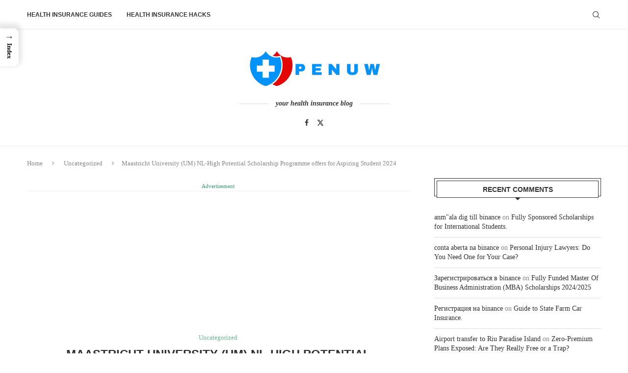

--- FILE ---
content_type: text/html; charset=utf-8
request_url: https://www.google.com/recaptcha/api2/aframe
body_size: 267
content:
<!DOCTYPE HTML><html><head><meta http-equiv="content-type" content="text/html; charset=UTF-8"></head><body><script nonce="4Xjk1AQyaDCa7cRQd1CEmQ">/** Anti-fraud and anti-abuse applications only. See google.com/recaptcha */ try{var clients={'sodar':'https://pagead2.googlesyndication.com/pagead/sodar?'};window.addEventListener("message",function(a){try{if(a.source===window.parent){var b=JSON.parse(a.data);var c=clients[b['id']];if(c){var d=document.createElement('img');d.src=c+b['params']+'&rc='+(localStorage.getItem("rc::a")?sessionStorage.getItem("rc::b"):"");window.document.body.appendChild(d);sessionStorage.setItem("rc::e",parseInt(sessionStorage.getItem("rc::e")||0)+1);localStorage.setItem("rc::h",'1767057199691');}}}catch(b){}});window.parent.postMessage("_grecaptcha_ready", "*");}catch(b){}</script></body></html>